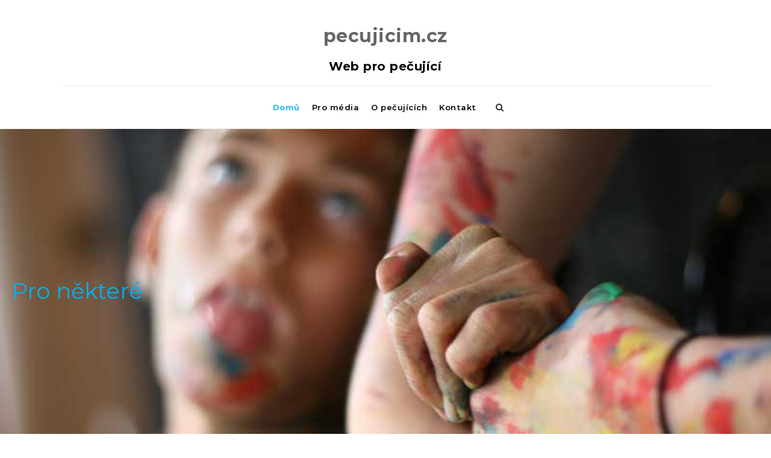

--- FILE ---
content_type: text/css
request_url: https://pecujicim.cz/wp-content/themes/oldhaven/style.css?ver=1.5
body_size: 199
content:
/*
Theme Name: OldHaven
Theme URI: https://wedesignthemes.com/themes/oldhaven/
Author: the DesignThemes team
Author URI: https://wedesignthemes.com/
Description: OldHaven medical theme for Clinics.
Version: 1.5
License: GNU General Public License v2 or later
License URI: http://www.gnu.org/licenses/gpl-2.0.html
Tags: editor-style, featured-images, microformats, post-formats, rtl-language-support, sticky-post, threaded-comments, translation-ready
Text Domain: oldhaven

This theme, like WordPress, is licensed under the GPL.
Use it to make something cool, have fun, and share what you've learned with others.
*/